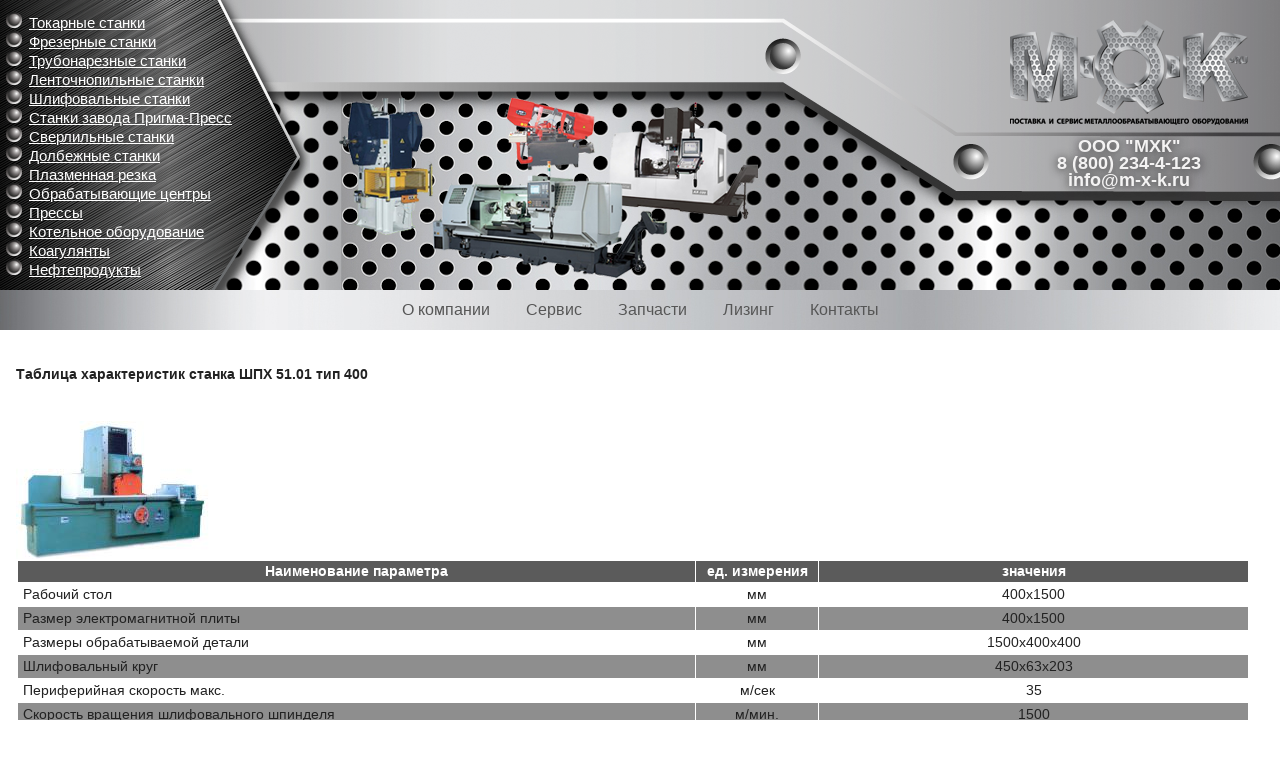

--- FILE ---
content_type: text/html; charset=utf-8
request_url: http://m-x-k.ru/stanok/table/id/635/
body_size: 8909
content:
<!DOCTYPE html>
<!--[if lt IE 7]>      <html class="no-js lt-ie9 lt-ie8 lt-ie7"> <![endif]-->
<!--[if IE 7]>         <html class="no-js lt-ie9 lt-ie8"> <![endif]-->
<!--[if IE 8]>         <html class="no-js lt-ie9"> <![endif]-->
<!--[if gt IE 8]><!--> <html class="no-js"> <!--<![endif]-->
    <head>
        <meta charset="utf-8">
        <title>Плоскошлифовальные станки ШПХ 51.01 тип 400</title>
        <meta name="description" content="">
        <meta name="viewport" content="width=device-width">
				<meta name="yandex-verification" content="75c7039c8e31fef1" />
				
				<link href="/favicon.ico" rel="shortcut icon" type="image/x-icon" />
        <link rel="stylesheet" href="/new/css/normalize.css">
        <link rel="stylesheet" href="/new/css/main.css">
        <link rel="stylesheet" href="/new/css/app.css">
        <link rel="stylesheet" href="/new/js/fb/jquery.fancybox.css">                
        <script src="/new/js/vendor/modernizr-2.6.2.min.js"></script>
    </head>
    <body>
        <!--[if lt IE 7]>
            <p class="chromeframe">You are using an <strong>outdated</strong> browser. Please <a href="http://browsehappy.com/">upgrade your browser</a> or <a href="http://www.google.com/chromeframe/?redirect=true">activate Google Chrome Frame</a> to improve your experience.</p>
        <![endif]-->

		<div class=wrap>
			<div class=top>
				<table class=toptbl><tr>
					<td class="arr">
<ul id="nav" class="dropdown menu">
		<li class="dir"><a href="/stanki/type/id/5/">Токарные станки</a>
			<ul>
				<li class="dir"><a href="/stankipt/type/id/5/pt/15/">Универсальные токарные станки</a>
					<ul><li><a href="/stanok/table/id/121/">C11MS103</a></li><li><a href="/stanok/table/id/119/">CU630</a></li><li><a href="/stanok/table/id/120/">CU730</a></li><li><a href="/stanok/table/id/118/">CU500MT</a></li><li><a href="/stanok/table/id/116/">C11MSM80</a></li><li><a href="/stanok/table/id/117/">C11MSH80</a></li><li><a href="/stanok/table/id/115/">C11MS80</a></li><li><a href="/stanok/table/id/112/">CU400M</a></li><li><a href="/stanok/table/id/113/">CU500M</a></li><li><a href="/stanok/table/id/114/">CU580M</a></li><li><a href="/stanok/table/id/72/">CU402</a></li><li><a href="/stanok/table/id/78/">CU502</a></li><li><a href="/stanok/table/id/84/">CU802</a></li><li><a href="/stanok/table/id/85/">CU1002</a></li><li><a href="/stanok/table/id/86/">CU832</a></li><li><a href="/stanok/table/id/87/">CU932</a></li><li><a href="/stanok/table/id/88/">CU1032</a></li><li><a href="/stanok/table/id/89/">CU1332</a></li><li><a href="/stanok/table/id/90/">C404TE</a></li><li><a href="/stanok/table/id/91/">C404TME</a></li><li><a href="/stanok/table/id/92/">C404THE</a></li><li><a href="/stanok/table/id/450/">HK 1120</a></li><li><a href="/stanok/table/id/94/">C404TE72</a></li><li><a href="/stanok/table/id/95/">C404TME72</a></li><li><a href="/stanok/table/id/96/">C404THE72</a></li><li><a href="/stanok/table/id/97/">C536</a></li><li><a href="/stanok/table/id/98/">C636</a></li><li><a href="/stanok/table/id/99/">C536.103</a></li><li><a href="/stanok/table/id/100/">C636.103</a></li><li><a href="/stanok/table/id/101/">CU 325</a></li><li><a href="/stanok/table/id/102/">C350TM</a></li><li><a href="/stanok/table/id/103/">C400TM</a></li><li><a href="/stanok/table/id/104/">C490TM</a></li><li><a href="/stanok/table/id/105/">CU 360M</a></li><li><a href="/stanok/table/id/106/">CU400</a></li><li><a href="/stanok/table/id/107/">CU500</a></li><li><a href="/stanok/table/id/108/">C11MS</a></li><li><a href="/stanok/table/id/109/">C11MSM</a></li><li><a href="/stanok/table/id/110/">C11MSH</a></li><li><a href="/stanok/table/id/111/">C11MT</a></li><li><a href="/stanok/table/id/122/">C11MSM103</a></li><li><a href="/stanok/table/id/123/">C11MSH103</a></li><li><a href="/stanok/table/id/124/">C10MS</a></li><li><a href="/stanok/table/id/125/">C10MSM</a></li><li><a href="/stanok/table/id/126/">C10MSH</a></li><li><a href="/stanok/table/id/127/">C10T</a></li><li><a href="/stanok/table/id/128/">C10TM</a></li><li><a href="/stanok/table/id/129/">C10TH</a></li><li><a href="/stanok/table/id/130/">CU660</a></li><li><a href="/stanok/table/id/131/">CU760</a></li><li><a href="/stanok/table/id/132/">C630</a></li><li><a href="/stanok/table/id/153/">C1030</a></li><li><a href="/stanok/table/id/152/">C850</a></li><li><a href="/stanok/table/id/151/">CU1250</a></li><li><a href="/stanok/table/id/150/">CU1000</a></li><li><a href="/stanok/table/id/148/">C830</a></li><li><a href="/stanok/table/id/149/">CU800</a></li><li><a href="/stanok/table/id/147/">C730</a></li><li><a href="/stanok/table/id/155/">C1300</a></li><li><a href="/stanok/table/id/448/">HK 960</a></li><li><a href="/stanok/table/id/451/">HK 1120-230</a></li><li><a href="/stanok/table/id/447/">HL-1120</a></li><li><a href="/stanok/table/id/446/">HL-960</a></li><li><a href="/stanok/table/id/440/">LA-460</a></li><li><a href="/stanok/table/id/441/">LG-460A</a></li><li><a href="/stanok/table/id/445/">HG-840</a></li><li><a href="/stanok/table/id/291/">CU582</a></li><li><a href="/stanok/table/id/292/">CU662</a></li><li><a href="/stanok/table/id/443/">HG-760</a></li><li><a href="/stanok/table/id/444/">HG-800</a></li><li><a href="/stanok/table/id/452/">HL 1120-230</a></li><li><a href="/stanok/table/id/463/">CH-400</a></li><li><a href="/stanok/table/id/464/">CH-430</a></li><li><a href="/stanok/table/id/467/">CH-530</a></li><li><a href="/stanok/table/id/469/">CHD-560</a></li><li><a href="/stanok/table/id/471/">CHD-660</a></li><li><a href="/stanok/table/id/472/">CHD-760</a></li><li><a href="/stanok/table/id/473/">CHR-860</a></li><li><a href="/stanok/table/id/474/">CHR-1020</a></li><li><a href="/stanok/table/id/494/">TK450</a></li><li><a href="/stanok/table/id/495/">TK-770N</a></li><li><a href="/stanok/table/id/496/">TK540</a></li><li><a href="/stanok/table/id/497/">TK630</a></li><li><a href="/stanok/table/id/502/">TK-840N</a></li><li><a href="/stanok/table/id/506/">TK600</a></li><li><a href="/stanok/table/id/507/">TK670</a></li><li><a href="/stanok/table/id/508/">TK770</a></li><li><a href="/stanok/table/id/509/">TK840</a></li><li><a href="/stanok/table/id/796/">HL-1620</a></li><li><a href="/stanok/table/id/792/">1РС630</a></li><li><a href="/stanok/table/id/797/">HK-1620</a></li><li><a href="/stanok/table/id/798/">HL-1130</a></li><li><a href="/stanok/table/id/799/">HK-1130</a></li><li><a href="/stanok/table/id/311/">16ВТ20П-21</a></li><li><a href="/stanok/table/id/313/">16ВТ20П-22</a></li><li><a href="/stanok/table/id/442/">HG-660</a></li><li><a href="/stanok/table/id/413/">АР-83М</a></li><li><a href="/stanok/table/id/414/">SAMAT 400 SS</a></li><li><a href="/stanok/table/id/412/">Б16Д25</a></li><li><a href="/stanok/table/id/343/">ГС526У-01</a></li><li><a href="/stanok/table/id/344/">ГС526У-02</a></li><li><a href="/stanok/table/id/345/">1М63Н</a></li><li><a href="/stanok/table/id/347/">16К40</a></li><li><a href="/stanok/table/id/348/">16Р25П</a></li><li><a href="/stanok/table/id/350/">1В625М</a></li><li><a href="/stanok/table/id/353/">1В62Г</a></li><li><a href="/stanok/table/id/354/">16В20</a></li><li><a href="/stanok/table/id/355/">16Г20АС</a></li><li><a href="/stanok/table/id/356/">ИЖ 250ИТВМ.01</a></li><li><a href="/stanok/table/id/357/">СА500</a></li><li><a href="/stanok/table/id/358/">СА600</a></li><li><a href="/stanok/table/id/518/">TK 960</a></li><li><a href="/stanok/table/id/521/">TK 1060</a></li><li><a href="/stanok/table/id/525/">TK 1200</a></li><li><a href="/stanok/table/id/529/">TK 1200 N</a></li><li><a href="/stanok/table/id/535/">TK 1400 N</a></li><li><a href="/stanok/table/id/540/">TK 1600 N</a></li><li><a href="/stanok/table/id/545/">TK 1800 N</a></li><li><a href="/stanok/table/id/550/">TK 2000 N</a></li><li><a href="/stanok/table/id/551/">TK 2500 N</a></li>
					</ul>
				</li>
				<li class="dir"><a href="/stankipt/type/id/5/pt/16/">Универсальные токарные станки с бесступенчатым регулированием скорости</a>
					<ul><li><a href="/stanok/table/id/156/">CU 325RD</a></li><li><a href="/stanok/table/id/157/">C350TS</a></li><li><a href="/stanok/table/id/158/">C400TS</a></li><li><a href="/stanok/table/id/159/">CU 360MRD</a></li><li><a href="/stanok/table/id/160/">CU400MRD</a></li><li><a href="/stanok/table/id/162/">CU580MRD</a></li><li><a href="/stanok/table/id/163/">C11MSTS280</a></li><li><a href="/stanok/table/id/164/">CU500MTRD</a></li><li><a href="/stanok/table/id/165/">CU500MRD</a></li><li><a href="/stanok/table/id/166/">CU630RD</a></li><li><a href="/stanok/table/id/167/">CU730RD</a></li><li><a href="/stanok/table/id/168/">C10MSTS</a></li><li><a href="/stanok/table/id/169/">C10MSMTS</a></li><li><a href="/stanok/table/id/170/">C10MSHTS</a></li><li><a href="/stanok/table/id/171/">CU800RD</a></li><li><a href="/stanok/table/id/172/">CU1000RD</a></li><li><a href="/stanok/table/id/175/">CU1250RD</a></li><li><a href="/stanok/table/id/176/">C850TS</a></li><li><a href="/stanok/table/id/177/">C1030TS</a></li><li><a href="/stanok/table/id/178/">C1300TS</a></li><li><a href="/stanok/table/id/179/">CU1600RD</a></li><li><a href="/stanok/table/id/439/">LA-430</a></li>
					</ul>
				</li>
				<li class="dir"><a href="/stankipt/type/id/5/pt/17/">Циклические токарные станки с ЧПУ</a>
					<ul><li><a href="/stanok/table/id/180/">LT 580</a></li><li><a href="/stanok/table/id/181/">LT 760</a></li><li><a href="/stanok/table/id/182/">C560С</a></li><li><a href="/stanok/table/id/183/">C630С</a></li><li><a href="/stanok/table/id/184/">C730С</a></li><li><a href="/stanok/table/id/185/">C 830C</a></li>
					</ul>
				</li>
				<li class="dir"><a href="/stankipt/type/id/5/pt/18/">Токарные станки с ЧПУ</a>
					<ul><li><a href="/stanok/table/id/186/">CТ251М</a></li><li><a href="/stanok/table/id/187/">LCC500</a></li><li><a href="/stanok/table/id/188/">C560BE</a></li><li><a href="/stanok/table/id/189/">C630BE</a></li><li><a href="/stanok/table/id/190/">C730BE</a></li><li><a href="/stanok/table/id/191/">C830BE</a></li><li><a href="/stanok/table/id/192/">LCC800</a></li><li><a href="/stanok/table/id/193/">LCC1000</a></li><li><a href="/stanok/table/id/194/">LCC1250</a></li><li><a href="/stanok/table/id/475/">AL-460</a></li><li><a href="/stanok/table/id/476/">AL-560</a></li><li><a href="/stanok/table/id/481/">DL-660</a></li><li><a href="/stanok/table/id/483/">DL-760</a></li><li><a href="/stanok/table/id/486/">DHL-960</a></li><li><a href="/stanok/table/id/490/">DHK-1000</a></li><li><a href="/stanok/table/id/487/">DHK-960</a></li><li><a href="/stanok/table/id/488/">DHK-1120</a></li><li><a href="/stanok/table/id/489/">DHL-1120</a></li><li><a href="/stanok/table/id/491/">DHK-1300</a></li><li><a href="/stanok/table/id/567/">TNC-03N</a></li><li><a href="/stanok/table/id/568/">TNC-03N-20</a></li><li><a href="/stanok/table/id/572/">LB 40</a></li><li><a href="/stanok/table/id/573/">LC 30</a></li><li><a href="/stanok/table/id/574/">LC 35</a></li><li><a href="/stanok/table/id/575/">LC 40</a></li><li><a href="/stanok/table/id/576/">LD 45</a></li><li><a href="/stanok/table/id/577/">LD 50</a></li><li><a href="/stanok/table/id/578/">LD 55</a></li><li><a href="/stanok/table/id/579/">LD 60</a></li><li><a href="/stanok/table/id/580/">LA 26</a></li><li><a href="/stanok/table/id/581/">LA 30</a></li><li><a href="/stanok/table/id/582/">LA 35</a></li><li><a href="/stanok/table/id/583/">FA45N</a></li><li><a href="/stanok/table/id/584/">LT800</a></li><li><a href="/stanok/table/id/585/">LT1000</a></li><li><a href="/stanok/table/id/586/">LT1250</a></li><li><a href="/stanok/table/id/587/">FA50N</a></li><li><a href="/stanok/table/id/588/">FA55N</a></li><li><a href="/stanok/table/id/589/">FA60N</a></li><li><a href="/stanok/table/id/590/">FA70N</a></li><li><a href="/stanok/table/id/591/">FA80N</a></li><li><a href="/stanok/table/id/592/">FA100N</a></li><li><a href="/stanok/table/id/593/">FB70N</a></li><li><a href="/stanok/table/id/594/">FB80N</a></li><li><a href="/stanok/table/id/595/">FB90N</a></li><li><a href="/stanok/table/id/596/">FB100N</a></li><li><a href="/stanok/table/id/619/">TNC460</a></li><li><a href="/stanok/table/id/620/">TNC530</a></li><li><a href="/stanok/table/id/621/">TNC660A</a></li><li><a href="/stanok/table/id/622/">TNC770A</a></li><li><a href="/stanok/table/id/623/">TNC890A</a></li><li><a href="/stanok/table/id/624/">TNC460N</a></li><li><a href="/stanok/table/id/625/">TNC540N</a></li><li><a href="/stanok/table/id/626/">TNC630N</a></li><li><a href="/stanok/table/id/627/">TNC460H</a></li><li><a href="/stanok/table/id/757/">RHL-960</a></li><li><a href="/stanok/table/id/758/">RHL-1120</a></li><li><a href="/stanok/table/id/807/">T 500</a></li><li><a href="/stanok/table/id/808/">T 700</a></li>
					</ul>
				</li>
				<li class="dir"><a href="/stankipt/type/id/5/pt/181/">Токарные станки ЧПУ с наклонной станиной</a>
					<ul><li><a href="/stanok/table/id/484/">ML-208</a></li><li><a href="/stanok/table/id/485/">ML-260</a></li><li><a href="/stanok/table/id/565/">VR-33</a></li><li><a href="/stanok/table/id/566/">VR-38</a></li><li><a href="/stanok/table/id/570/">TNC-06N</a></li><li><a href="/stanok/table/id/571/">TNC-08N</a></li><li><a href="/stanok/table/id/597/">TNC-10</a></li><li><a href="/stanok/table/id/598/">TNC-10А</a></li><li><a href="/stanok/table/id/599/">TNC-15</a></li><li><a href="/stanok/table/id/600/">TNC-20A</a></li><li><a href="/stanok/table/id/601/">TNC-30N</a></li><li><a href="/stanok/table/id/602/">TNC-30NL</a></li><li><a href="/stanok/table/id/603/">TNC-30</a></li><li><a href="/stanok/table/id/606/">TNC-40N</a></li><li><a href="/stanok/table/id/607/">TNC-40NL</a></li><li><a href="/stanok/table/id/608/">TNC-40</a></li><li><a href="/stanok/table/id/611/">TNC-35</a></li><li><a href="/stanok/table/id/612/">TNC-N200</a></li><li><a href="/stanok/table/id/613/">TNC-N250</a></li><li><a href="/stanok/table/id/614/">TNC-N300</a></li><li><a href="/stanok/table/id/801/">T 200</a></li><li><a href="/stanok/table/id/802/">T 250</a></li><li><a href="/stanok/table/id/803/">T 350</a></li><li><a href="/stanok/table/id/806/">T 400</a></li>
					</ul>
				</li>
				<li class="dir"><a href="/stankipt/type/id/5/pt/186/">Токарные станки с противошпинделем</a>
					<ul><li><a href="/stanok/table/id/615/">TNC-N200DS</a></li><li><a href="/stanok/table/id/616/">TNC-N200DS-B</a></li><li><a href="/stanok/table/id/617/">TNC-N200DST</a></li><li><a href="/stanok/table/id/618/">TNC-N200DST-B</a></li><li><a href="/stanok/table/id/804/">T 202 2S</a></li><li><a href="/stanok/table/id/805/">T 252 2S</a></li>
					</ul>
				</li>
				<li class="dir"><a href="/stankipt/type/id/5/pt/191/">Вертикальные токарные станки с ЧПУ</a>
					<ul><li><a href="/stanok/table/id/657/">TKV-460H</a></li><li><a href="/stanok/table/id/658/">TKV-760H</a></li><li><a href="/stanok/table/id/659/">TKV-860H</a></li><li><a href="/stanok/table/id/660/">TKV-1100H</a></li><li><a href="/stanok/table/id/661/">TKV-760</a></li><li><a href="/stanok/table/id/662/">TKV-900</a></li><li><a href="/stanok/table/id/663/">TKV-1100</a></li><li><a href="/stanok/table/id/664/">TKV-1600</a></li><li><a href="/stanok/table/id/665/">TKV-2000</a></li><li><a href="/stanok/table/id/666/">TKV-2500</a></li><li><a href="/stanok/table/id/667/">TKV-3000</a></li><li><a href="/stanok/table/id/668/">TKV-3500</a></li><li><a href="/stanok/table/id/669/">TKV-4500</a></li>
					</ul>
				</li>
				<li class="dir"><a href="/stankipt/type/id/5/pt/195/">Автоматы продольного точения с ЧПУ</a>
					<ul><li><a href="/stanok/table/id/670/">S20</a></li><li><a href="/stanok/table/id/672/">S20B</a></li><li><a href="/stanok/table/id/673/">S32С S</a></li><li><a href="/stanok/table/id/674/">S20С SB</a></li><li><a href="/stanok/table/id/675/">S32</a></li><li><a href="/stanok/table/id/676/">S32B</a></li><li><a href="/stanok/table/id/677/">S20С S</a></li><li><a href="/stanok/table/id/678/">S32С SB</a></li>
					</ul>
				</li>
			</ul>
		</li>
		<li class="dir"><a href="/stanki/type/id/6/">Фрезерные станки</a>
			<ul>
				<li class="dir"><a href="/stankipt/type/id/6/pt/25/">Универсально горизонтальные фрезерные станки</a>
					<ul><li><a href="/stanok/table/id/7/">FU 251M</a></li><li><a href="/stanok/table/id/15/">FU 301</a></li><li><a href="/stanok/table/id/16/">FU 321M</a></li><li><a href="/stanok/table/id/17/">FU 361</a></li><li><a href="/stanok/table/id/18/">FU 401</a></li><li><a href="/stanok/table/id/433/">6К82Г</a></li><li><a href="/stanok/table/id/434/">6К81Г</a></li><li><a href="/stanok/table/id/319/">ОРША-Ф32Г</a></li><li><a href="/stanok/table/id/332/">FW350MR</a></li><li><a href="/stanok/table/id/334/">FW450MR</a></li><li><a href="/stanok/table/id/336/">FU350MR</a></li><li><a href="/stanok/table/id/337/">FU450MR</a></li><li><a href="/stanok/table/id/823/">X6132</a></li><li><a href="/stanok/table/id/827/">X6150</a></li><li><a href="/stanok/table/id/828/">X6140</a></li>
					</ul>
				</li>
				<li class="dir"><a href="/stankipt/type/id/6/pt/26/">Вертикальные фрезерные станки</a>
					<ul><li><a href="/stanok/table/id/9/">FV 251M</a></li><li><a href="/stanok/table/id/10/">FV 301</a></li><li><a href="/stanok/table/id/12/">FV 321M</a></li><li><a href="/stanok/table/id/13/">FV 361</a></li><li><a href="/stanok/table/id/14/">FV 401</a></li><li><a href="/stanok/table/id/438/">ВМ127</a></li><li><a href="/stanok/table/id/432/">6К11</a></li><li><a href="/stanok/table/id/431/">6К12</a></li><li><a href="/stanok/table/id/459/">DM - 4V</a></li><li><a href="/stanok/table/id/460/">DM - 4VS</a></li><li><a href="/stanok/table/id/461/">DM - 5V</a></li><li><a href="/stanok/table/id/462/">DM - 5VS</a></li><li><a href="/stanok/table/id/317/">ОРША-Ф32У</a></li><li><a href="/stanok/table/id/320/">FSS350MR</a></li><li><a href="/stanok/table/id/329/">FSS450MR</a></li><li><a href="/stanok/table/id/766/">ЕФ55</a></li><li><a href="/stanok/table/id/820/">X5032</a></li><li><a href="/stanok/table/id/821/">X5040</a></li>
					</ul>
				</li>
				<li class="dir"><a href="/stankipt/type/id/6/pt/27/">Широкоуниверсальные фрезерные станки</a>
					<ul><li><a href="/stanok/table/id/11/">FUV251M</a></li><li><a href="/stanok/table/id/19/">FUV301</a></li><li><a href="/stanok/table/id/21/">FUV321M</a></li><li><a href="/stanok/table/id/24/">FUV361</a></li><li><a href="/stanok/table/id/25/">FUV401</a></li><li><a href="/stanok/table/id/435/">6К81Ш</a></li><li><a href="/stanok/table/id/436/">6М81Ш</a></li><li><a href="/stanok/table/id/437/">6М82Ш</a></li><li><a href="/stanok/table/id/428/">6ДМ80Ш</a></li><li><a href="/stanok/table/id/429/">6ДМ83Ш</a></li><li><a href="/stanok/table/id/430/">6К82Ш</a></li><li><a href="/stanok/table/id/318/">ОРША-Ф32Ш</a></li><li><a href="/stanok/table/id/330/">FU350MRApUG</a></li><li><a href="/stanok/table/id/335/">FU450MRApUG</a></li><li><a href="/stanok/table/id/764/">67Е25ПФ1</a></li><li><a href="/stanok/table/id/765/">6725ПФ1</a></li><li><a href="/stanok/table/id/826/">X6232</a></li>
					</ul>
				</li>
				<li class="dir"><a href="/stankipt/type/id/6/pt/121/">Универсальные фрезерно-сверлильные станки</a>
					<ul><li><a href="/stanok/table/id/219/">FPU 251M</a></li><li><a href="/stanok/table/id/220/">FPU 301</a></li><li><a href="/stanok/table/id/221/">FPU 321M</a></li><li><a href="/stanok/table/id/222/">FPU 361</a></li><li><a href="/stanok/table/id/223/">FPU 401</a></li><li><a href="/stanok/table/id/824/">X6336</a></li><li><a href="/stanok/table/id/825/">X6332</a></li>
					</ul>
				</li>
				<li class="dir"><a href="/stankipt/type/id/6/pt/122/">Вертикальные фрезерно-сверлильные станки</a>
					<ul><li><a href="/stanok/table/id/224/">FPV 251M</a></li><li><a href="/stanok/table/id/225/">FPV 301</a></li><li><a href="/stanok/table/id/226/">FPV 321M</a></li><li><a href="/stanok/table/id/227/">FPV 361</a></li><li><a href="/stanok/table/id/228/">FPV 401</a></li><li><a href="/stanok/table/id/455/">DM-186 V,VA,VS</a></li><li><a href="/stanok/table/id/456/">DM-150 V,VA,VS</a></li><li><a href="/stanok/table/id/457/">DM-160 V,VA,VS</a></li><li><a href="/stanok/table/id/458/">DM-180 V,VA,VS</a></li>
					</ul>
				</li>
				<li class="dir"><a href="/stankipt/type/id/6/pt/123/">Циклические фрезерные станки с ЧПУ</a>
					<ul><li><a href="/stanok/table/id/233/">FU 321A</a></li>
					</ul>
				</li>
				<li class="dir"><a href="/stankipt/type/id/6/pt/124/">Фрезерные станки с ЧПУ</a>
					<ul><li><a href="/stanok/table/id/230/">FV 321 03</a></li><li><a href="/stanok/table/id/231/">FV 361 03</a></li><li><a href="/stanok/table/id/232/">FV 361 04</a></li><li><a href="/stanok/table/id/492/">MCV-1000</a></li><li><a href="/stanok/table/id/493/">CNC-180</a></li>
					</ul>
				</li>
			</ul>
		</li>
		<li class="dir"><a href="/stanki/type/id/7/">Трубонарезные станки</a>
			<ul>
				<li class="dir"><a href="/stankipt/type/id/7/pt/118/">Универсальные трубонарезные станки</a>
					<ul><li><a href="/stanok/table/id/195/">CT832.6</a></li><li><a href="/stanok/table/id/196/">CT832.8</a></li><li><a href="/stanok/table/id/200/">CT832.14</a></li><li><a href="/stanok/table/id/201/">CT832.10</a></li><li><a href="/stanok/table/id/202/">CT832.12</a></li><li><a href="/stanok/table/id/203/">CT932.6</a></li><li><a href="/stanok/table/id/204/">CT932.8</a></li><li><a href="/stanok/table/id/205/">CT932.10</a></li><li><a href="/stanok/table/id/206/">CT932.12</a></li><li><a href="/stanok/table/id/207/">CT932.14</a></li><li><a href="/stanok/table/id/208/">CT1032.6</a></li><li><a href="/stanok/table/id/209/">CT1032.8</a></li><li><a href="/stanok/table/id/210/">CT1032.10</a></li><li><a href="/stanok/table/id/211/">CT1032.12</a></li><li><a href="/stanok/table/id/212/">CT1032.14</a></li><li><a href="/stanok/table/id/213/">C10T.10</a></li><li><a href="/stanok/table/id/214/">C10T.12</a></li><li><a href="/stanok/table/id/215/">C10MS.10</a></li><li><a href="/stanok/table/id/216/">C10MS.12</a></li><li><a href="/stanok/table/id/217/">C 13MBTC14</a></li><li><a href="/stanok/table/id/552/">TK770</a></li><li><a href="/stanok/table/id/553/">TK840</a></li><li><a href="/stanok/table/id/554/">TK 1060</a></li><li><a href="/stanok/table/id/555/">TK 1200</a></li><li><a href="/stanok/table/id/556/">TK 1200 N</a></li><li><a href="/stanok/table/id/557/">TK 1400 N</a></li><li><a href="/stanok/table/id/558/">TK 1600 N</a></li><li><a href="/stanok/table/id/559/">TK 1800 N</a></li><li><a href="/stanok/table/id/560/">TK 2000 N</a></li><li><a href="/stanok/table/id/561/">TK 2500 N</a></li><li><a href="/stanok/table/id/562/">TK 960</a></li><li><a href="/stanok/table/id/563/">TK-770N</a></li><li><a href="/stanok/table/id/564/">TK-840N</a></li>
					</ul>
				</li>
				<li class="dir"><a href="/stankipt/type/id/7/pt/120/">Трубонарезные станки с ЧПУ</a>
					<ul><li><a href="/stanok/table/id/218/">C730E</a></li><li><a href="/stanok/table/id/769/">DHK-960</a></li><li><a href="/stanok/table/id/770/">DHK-1120</a></li><li><a href="/stanok/table/id/771/">DHL-1120</a></li><li><a href="/stanok/table/id/772/">DHL-960</a></li><li><a href="/stanok/table/id/773/">FA100N</a></li><li><a href="/stanok/table/id/774/">FA45N</a></li><li><a href="/stanok/table/id/775/">FA50N</a></li><li><a href="/stanok/table/id/776/">FA55N</a></li><li><a href="/stanok/table/id/777/">FA60N</a></li><li><a href="/stanok/table/id/778/">FA70N</a></li><li><a href="/stanok/table/id/779/">FA80N</a></li><li><a href="/stanok/table/id/780/">FB100N</a></li><li><a href="/stanok/table/id/781/">FB70N</a></li><li><a href="/stanok/table/id/782/">FB80N</a></li><li><a href="/stanok/table/id/783/">FB90N</a></li><li><a href="/stanok/table/id/784/">VR-33</a></li><li><a href="/stanok/table/id/785/">VR-38</a></li><li><a href="/stanok/table/id/786/">LC 35</a></li><li><a href="/stanok/table/id/787/">LC 40</a></li><li><a href="/stanok/table/id/788/">LD 45</a></li><li><a href="/stanok/table/id/789/">LD 50</a></li><li><a href="/stanok/table/id/790/">LD 55</a></li><li><a href="/stanok/table/id/791/">LD 60</a></li>
					</ul>
				</li>
			</ul>
		</li>
		<li class="dir"><a href="/stanki/type/id/9/">Ленточнопильные станки</a>
			<ul>
				<li class="dir"><a href="/stankipt/type/id/9/pt/52/">Ленточнопильные станки с ручным управлением</a>
					<ul><li><a href="/stanok/table/id/20/">H260M</a></li><li><a href="/stanok/table/id/22/">H300M</a></li><li><a href="/stanok/table/id/23/">HT300M</a></li><li><a href="/stanok/table/id/41/">W 260 T</a></li><li><a href="/stanok/table/id/40/">W 222 GT</a></li><li><a href="/stanok/table/id/42/">W 262 DG</a></li><li><a href="/stanok/table/id/43/">W 330 M</a></li><li><a href="/stanok/table/id/44/">W 331 M</a></li>
					</ul>
				</li>
				<li class="dir"><a href="/stankipt/type/id/9/pt/53/">Ленточнопильные станки с полуавтоматическим управлением</a>
					<ul><li><a href="/stanok/table/id/26/">HDT 300S</a></li><li><a href="/stanok/table/id/27/">H 420 S</a></li><li><a href="/stanok/table/id/28/">HT 420 S</a></li><li><a href="/stanok/table/id/29/">C500S</a></li><li><a href="/stanok/table/id/30/">CT 500/800 S</a></li><li><a href="/stanok/table/id/31/">C500/800S</a></li><li><a href="/stanok/table/id/32/">C 800/1000 M</a></li><li><a href="/stanok/table/id/33/">CT800/1000M</a></li><li><a href="/stanok/table/id/45/">W 220 GTH</a></li><li><a href="/stanok/table/id/46/">W 260 GTH (FU)</a></li><li><a href="/stanok/table/id/47/">W 320 GHA</a></li><li><a href="/stanok/table/id/48/">W 330 GTH</a></li><li><a href="/stanok/table/id/49/">W 400 HA</a></li><li><a href="/stanok/table/id/50/">W 450 HA</a></li><li><a href="/stanok/table/id/51/">W 340/630 GTH</a></li><li><a href="/stanok/table/id/52/">W 340/630 HA</a></li><li><a href="/stanok/table/id/53/">W 500/800 GTH</a></li><li><a href="/stanok/table/id/54/">W 630 HA</a></li><li><a href="/stanok/table/id/55/">W 800/1000 HA</a></li><li><a href="/stanok/table/id/56/">W 800/1000 GTH</a></li>
					</ul>
				</li>
				<li class="dir"><a href="/stankipt/type/id/9/pt/54/">Автоматические ленточнопильные станки</a>
					<ul><li><a href="/stanok/table/id/34/">H 300 A</a></li><li><a href="/stanok/table/id/35/">H420A</a></li><li><a href="/stanok/table/id/36/">C 500 A</a></li><li><a href="/stanok/table/id/60/">W 241 GA</a></li><li><a href="/stanok/table/id/61/">W 220 GTA</a></li><li><a href="/stanok/table/id/62/">W 261 M</a></li><li><a href="/stanok/table/id/63/">W 260 A / W 260 A NC</a></li><li><a href="/stanok/table/id/64/">W 330 A / W 330 A NC</a></li><li><a href="/stanok/table/id/65/">W 400 A / W 400 A NC</a></li><li><a href="/stanok/table/id/66/">W 450 A / W 450 A NC</a></li><li><a href="/stanok/table/id/67/">W 260 PA NC</a></li><li><a href="/stanok/table/id/68/">W 320 PA NC</a></li><li><a href="/stanok/table/id/69/">W 420 PA NC</a></li>
					</ul>
				</li>
				<li class="dir"><a href="/stankipt/type/id/9/pt/55/">Вертикальные ленточнопильные станки</a>
					<ul><li><a href="/stanok/table/id/37/">VS 450 M</a></li><li><a href="/stanok/table/id/57/">SU 4</a></li><li><a href="/stanok/table/id/58/">V 300 DG</a></li><li><a href="/stanok/table/id/59/">V 420 DGH</a></li>
					</ul>
				</li>
				<li class="dir"><a href="/stankipt/type/id/9/pt/56/">Ножовочные станки</a>
					<ul><li><a href="/stanok/table/id/38/">ON 280</a></li><li><a href="/stanok/table/id/39/">ON 401</a></li>
					</ul>
				</li>
			</ul>
		</li>
		<li class="dir"><a href="/stanki/type/id/8/">Шлифовальные станки</a>
			<ul>
				<li class="dir"><a href="/stankipt/type/id/8/pt/74/">Плоскошлифовальные станки</a>
					<ul><li><a href="/stanok/table/id/70/">ШПХ 32.11</a></li><li><a href="/stanok/table/id/73/">ШПХ 30.63</a></li><li><a href="/stanok/table/id/74/">ШПХ 30.80</a></li><li><a href="/stanok/table/id/75/">ШПХ 30.100</a></li><li><a href="/stanok/table/id/77/">ШПХ 40.63E</a></li><li><a href="/stanok/table/id/83/">3Д711ВФ11 исп. 30</a></li><li><a href="/stanok/table/id/425/">ЛШ 630</a></li><li><a href="/stanok/table/id/424/">3Л722-В 70</a></li><li><a href="/stanok/table/id/421/">ЛШ321</a></li><li><a href="/stanok/table/id/422/">3Д725</a></li><li><a href="/stanok/table/id/423/">3Л722 -В 80</a></li><li><a href="/stanok/table/id/416/">3Д711ВФ11 исп. 31 с УЦИ</a></li><li><a href="/stanok/table/id/415/">3Д711АФ10-1</a></li><li><a href="/stanok/table/id/417/">ОШ-550</a></li><li><a href="/stanok/table/id/419/">Орша-4080</a></li><li><a href="/stanok/table/id/420/">3Л722</a></li><li><a href="/stanok/table/id/418/">Орша-40110</a></li><li><a href="/stanok/table/id/628/">ШПХ 40.61</a></li><li><a href="/stanok/table/id/629/">ШПХ 40.81</a></li><li><a href="/stanok/table/id/630/">ШПХ 50.81</a></li><li><a href="/stanok/table/id/631/">ШПХ 50.101</a></li><li><a href="/stanok/table/id/632/">ШПХ 51.01 тип 300</a></li><li><a href="/stanok/table/id/635/">ШПХ 51.01 тип 400</a></li><li><a href="/stanok/table/id/636/">SGM 500</a></li>
					</ul>
				</li>
				<li class="dir"><a href="/stankipt/type/id/8/pt/80/">Круглошлифовальные станки</a>
					<ul><li><a href="/stanok/table/id/80/">ШУ 321</a></li><li><a href="/stanok/table/id/426/">3М173</a></li><li><a href="/stanok/table/id/427/">3C130B</a></li>
					</ul>
				</li>
				<li class="dir"><a href="/stankipt/type/id/8/pt/81/">Круглошлифовальные станки с ЧПУ</a>
					<ul><li><a href="/stanok/table/id/637/">ШУ 322.21 (322.22)</a></li><li><a href="/stanok/table/id/644/">ШУ 321.21 (321.22)</a></li><li><a href="/stanok/table/id/763/">ШК 324.32</a></li>
					</ul>
				</li>
				<li class="dir"><a href="/stankipt/type/id/8/pt/187/">Специальные шлифовальные станки</a>
					<ul><li><a href="/stanok/table/id/645/">ШПВ 01</a></li><li><a href="/stanok/table/id/646/">КШМ 01</a></li>
					</ul>
				</li>
			</ul>
		</li>
		<li class="dir"><a href="/stanki/type/id/10/">Станки завода Пригма-Пресс</a>
			<ul>
				<li class="dir"><a href="/stankipt/type/id/10/pt/130/">Гвоздильные автоматы</a>
					<ul><li><a href="/stanok/table/id/250/">АБ4411А</a></li><li><a href="/stanok/table/id/251/">АВ4113</a></li><li><a href="/stanok/table/id/252/">А4215</a></li><li><a href="/stanok/table/id/253/">А4011</a></li><li><a href="/stanok/table/id/254/">АНГ0217</a></li><li><a href="/stanok/table/id/255/">АВ4115А</a></li><li><a href="/stanok/table/id/256/">АВ4116А</a></li><li><a href="/stanok/table/id/257/">АВ4118</a></li><li><a href="/stanok/table/id/258/">АВ4120</a></li><li><a href="/stanok/table/id/259/">АГ4117</a></li><li><a href="/stanok/table/id/260/">АГ4119</a></li>
					</ul>
				</li>
				<li class="dir"><a href="/stankipt/type/id/10/pt/131/">Пружинонавивочные автоматы</a>
					<ul><li><a href="/stanok/table/id/261/">АА5109</a></li><li><a href="/stanok/table/id/262/">АБ5424</a></li><li><a href="/stanok/table/id/263/">А5816</a></li><li><a href="/stanok/table/id/264/">А5009</a></li><li><a href="/stanok/table/id/265/">А5309</a></li><li><a href="/stanok/table/id/266/">АА5013</a></li><li><a href="/stanok/table/id/760/">АБ5218</a></li><li><a href="/stanok/table/id/761/">АБ5220</a></li><li><a href="/stanok/table/id/762/">АБ5222</a></li>
					</ul>
				</li>
				<li class="dir"><a href="/stankipt/type/id/10/pt/132/">Шайбонавивочные автоматы</a>
					<ul><li><a href="/stanok/table/id/267/">А5715</a></li><li><a href="/stanok/table/id/268/">А5721А</a></li><li><a href="/stanok/table/id/269/">А5723А</a></li><li><a href="/stanok/table/id/270/">А5725А</a></li><li><a href="/stanok/table/id/271/">А5727А</a></li><li><a href="/stanok/table/id/272/">АВ0624</a></li>
					</ul>
				</li>
				<li class="dir"><a href="/stankipt/type/id/10/pt/133/">Правильно-отрезные автоматы</a>
					<ul><li><a href="/stanok/table/id/273/">И6119</a></li><li><a href="/stanok/table/id/274/">И6120</a></li><li><a href="/stanok/table/id/275/">И6122А</a></li><li><a href="/stanok/table/id/276/">ИА6218</a></li>
					</ul>
				</li>
				<li class="dir"><a href="/stankipt/type/id/10/pt/134/">Сетковязальное оборудование</a>
					<ul><li><a href="/stanok/table/id/277/">А0115</a></li><li><a href="/stanok/table/id/278/">АСВ-3</a></li><li><a href="/stanok/table/id/279/">АСВС3</a></li><li><a href="/stanok/table/id/282/">СВС-3</a></li>
					</ul>
				</li>
				<li class="dir"><a href="/stankipt/type/id/10/pt/135/">Автоматы для изготовления колючей проволоки</a>
					<ul><li><a href="/stanok/table/id/283/">АКП7001</a></li><li><a href="/stanok/table/id/284/">АКП7003</a></li>
					</ul>
				</li>
				<li class="dir"><a href="/stankipt/type/id/10/pt/141/">Автоматы для производства канцелярской скрепки</a>
					<ul><li><a href="/stanok/table/id/285/">АСК-7101</a></li>
					</ul>
				</li>
			</ul>
		</li>
		<li class="dir"><a href="/stanki/type/id/11/">Сверлильные станки</a>
			<ul>
				<li class="dir"><a href="/stankipt/type/id/11/pt/126/">Напольные сверлильные станки</a>
					<ul><li><a href="/stanok/table/id/234/">ПК 203</a></li><li><a href="/stanok/table/id/235/">PK 032</a></li><li><a href="/stanok/table/id/236/">PK 040</a></li><li><a href="/stanok/table/id/237/">PK 050</a></li><li><a href="/stanok/table/id/238/">PK 055</a></li><li><a href="/stanok/table/id/239/">PK 031</a></li><li><a href="/stanok/table/id/240/">PK 40</a></li>
					</ul>
				</li>
				<li class="dir"><a href="/stankipt/type/id/11/pt/127/">Радиально-сверлильные станки</a>
					<ul><li><a href="/stanok/table/id/241/">RS 32-800</a></li>
					</ul>
				</li>
				<li class="dir"><a href="/stankipt/type/id/11/pt/128/">Сверлильно-фрезерные станки</a>
					<ul><li><a href="/stanok/table/id/242/">PK 40F</a></li>
					</ul>
				</li>
			</ul>
		</li>
		<li class="dir"><a href="/stanki/type/id/12/">Долбежные станки</a>
			<ul>
				<li class="dir"><a href="/stankipt/type/id/12/pt/129/">Виды долбежных станков</a>
					<ul><li><a href="/stanok/table/id/243/">S 200TGI</a></li><li><a href="/stanok/table/id/244/">S 315TGI</a></li><li><a href="/stanok/table/id/339/">ГД320</a></li><li><a href="/stanok/table/id/341/">ГД 500</a></li><li><a href="/stanok/table/id/342/">ГД200-01</a></li>
					</ul>
				</li>
			</ul>
		</li>
		<li class="dir"><a href="/stanki/type/id/13/">Плазменная резка</a>
			<ul>
			</ul>
		</li>
		<li class="dir"><a href="/stanki/type/id/199/">Обрабатывающие центры</a>
			<ul>
				<li class="dir"><a href="/stankipt/type/id/199/pt/200/">Вертикальные обрабатывающие центры</a>
					<ul><li><a href="/stanok/table/id/679/">VMC-650</a></li><li><a href="/stanok/table/id/680/">VMC-850</a></li><li><a href="/stanok/table/id/681/">VMC-1000N</a></li><li><a href="/stanok/table/id/682/">VMC-1000</a></li><li><a href="/stanok/table/id/683/">VMC-1100</a></li><li><a href="/stanok/table/id/684/">VMC-1300</a></li><li><a href="/stanok/table/id/685/">VMC-1100S</a></li><li><a href="/stanok/table/id/686/">VMC-1270S</a></li><li><a href="/stanok/table/id/687/">VMC-1400S</a></li><li><a href="/stanok/table/id/688/">VMC-1500S</a></li><li><a href="/stanok/table/id/689/">VMC-1700S</a></li><li><a href="/stanok/table/id/690/">VMC-2000S</a></li><li><a href="/stanok/table/id/691/">VMC-2150</a></li><li><a href="/stanok/table/id/692/">VMC-2600</a></li><li><a href="/stanok/table/id/693/">VMC-3200</a></li><li><a href="/stanok/table/id/694/">VMC-650E</a></li><li><a href="/stanok/table/id/695/">VMC-800E</a></li><li><a href="/stanok/table/id/696/">NCM-800E</a></li><li><a href="/stanok/table/id/697/">NCM-1000E</a></li><li><a href="/stanok/table/id/698/">NCM-1300E</a></li><li><a href="/stanok/table/id/699/">NCM-1500E</a></li><li><a href="/stanok/table/id/700/">NCM-1500EL</a></li><li><a href="/stanok/table/id/701/">NCM-1700E</a></li><li><a href="/stanok/table/id/702/">NCM-2000E</a></li><li><a href="/stanok/table/id/811/">M 400</a></li><li><a href="/stanok/table/id/812/">M 450</a></li><li><a href="/stanok/table/id/813/">M 500</a></li><li><a href="/stanok/table/id/814/">M 550</a></li><li><a href="/stanok/table/id/815/">M 650</a></li><li><a href="/stanok/table/id/816/">M 700</a></li><li><a href="/stanok/table/id/817/">M 800</a></li><li><a href="/stanok/table/id/818/">M 1000</a></li>
					</ul>
				</li>
				<li class="dir"><a href="/stankipt/type/id/199/pt/201/">Горизонтальные обрабатывающие центры</a>
					<ul><li><a href="/stanok/table/id/711/">HMC-500A</a></li><li><a href="/stanok/table/id/712/">HMC-500</a></li><li><a href="/stanok/table/id/713/">HMC-500B</a></li><li><a href="/stanok/table/id/714/">HMC-630</a></li><li><a href="/stanok/table/id/715/">HMC-800</a></li>
					</ul>
				</li>
				<li class="dir"><a href="/stankipt/type/id/199/pt/202/">Двухколонные обрабатывающие центры</a>
					<ul><li><a href="/stanok/table/id/716/">DCMS-24</a></li><li><a href="/stanok/table/id/717/">DCMS-28</a></li><li><a href="/stanok/table/id/718/">DCMS-32</a></li><li><a href="/stanok/table/id/719/">DCMS-36</a></li><li><a href="/stanok/table/id/720/">DCMS-42</a></li><li><a href="/stanok/table/id/721/">DCMS-48</a></li><li><a href="/stanok/table/id/722/">DCMS-54</a></li><li><a href="/stanok/table/id/723/">DCM-1417</a></li><li><a href="/stanok/table/id/724/">DCM-1422</a></li><li><a href="/stanok/table/id/725/">DCM-1432</a></li><li><a href="/stanok/table/id/726/">DCM-1442</a></li><li><a href="/stanok/table/id/727/">DCM-1717</a></li><li><a href="/stanok/table/id/728/">DCM-1722</a></li><li><a href="/stanok/table/id/729/">DCM-1732</a></li><li><a href="/stanok/table/id/730/">DCM-1742</a></li><li><a href="/stanok/table/id/731/">DCM-1822</a></li><li><a href="/stanok/table/id/732/">DCM-1827</a></li><li><a href="/stanok/table/id/733/">DCM-1832</a></li><li><a href="/stanok/table/id/734/">DCM-1842</a></li><li><a href="/stanok/table/id/735/">DCM-1852</a></li><li><a href="/stanok/table/id/736/">DCM-1922</a></li><li><a href="/stanok/table/id/737/">DCM-1932</a></li><li><a href="/stanok/table/id/738/">DCM-1942</a></li><li><a href="/stanok/table/id/739/">DCM-2142</a></li><li><a href="/stanok/table/id/740/">DCM-2152</a></li><li><a href="/stanok/table/id/741/">DCM-2442 A</a></li><li><a href="/stanok/table/id/742/">DCM-2452 A</a></li><li><a href="/stanok/table/id/743/">DCM-2432</a></li><li><a href="/stanok/table/id/744/">DCM-2442</a></li><li><a href="/stanok/table/id/745/">DCM-2452</a></li><li><a href="/stanok/table/id/746/">DCM-2460</a></li><li><a href="/stanok/table/id/747/">DCM-2832</a></li><li><a href="/stanok/table/id/748/">DCM-2842</a></li><li><a href="/stanok/table/id/749/">DCM-2852</a></li><li><a href="/stanok/table/id/750/">DCM-2860</a></li><li><a href="/stanok/table/id/751/">DCM-3242</a></li><li><a href="/stanok/table/id/752/">DCM-3252</a></li><li><a href="/stanok/table/id/753/">DCM-3260</a></li><li><a href="/stanok/table/id/754/">DCM-3642</a></li><li><a href="/stanok/table/id/755/">DCM-3652</a></li><li><a href="/stanok/table/id/756/">DCM-3660</a></li>
					</ul>
				</li>
				<li class="dir"><a href="/stankipt/type/id/199/pt/203/">Пятикоординатные обрабатывающие центры</a>
					<ul><li><a href="/stanok/table/id/705/">BX-320C</a></li><li><a href="/stanok/table/id/706/">BX-500C</a></li><li><a href="/stanok/table/id/707/">BX-630C</a></li><li><a href="/stanok/table/id/708/">BX-630C S</a></li><li><a href="/stanok/table/id/709/">AX-320</a></li><li><a href="/stanok/table/id/710/">AX-450</a></li><li><a href="/stanok/table/id/809/">MG-350</a></li><li><a href="/stanok/table/id/810/">VMC-350</a></li>
					</ul>
				</li>
				<li class="dir"><a href="/stankipt/type/id/199/pt/204/">Высокоскоростные обрабатывающие центры</a>
					<ul><li><a href="/stanok/table/id/703/">8 Hi</a></li><li><a href="/stanok/table/id/704/">11 Hi</a></li>
					</ul>
				</li>
			</ul>
		</li>
		<li class="dir"><a href="/stanki/type/id/14/">Прессы</a>
			<ul>
				<li class="dir"><a href="/stankipt/type/id/14/pt/100/">Кривошипные прессы с "С" образной станиной</a>
					<ul><li><a href="/stanok/table/id/133/">PE 20</a></li><li><a href="/stanok/table/id/134/">PE 45</a></li><li><a href="/stanok/table/id/135/">PE 100MA</a></li><li><a href="/stanok/table/id/136/">PE 100MA/T</a></li><li><a href="/stanok/table/id/365/">PE 130MA</a></li><li><a href="/stanok/table/id/366/">PE 160MA</a></li><li><a href="/stanok/table/id/367/">PE 200MA</a></li><li><a href="/stanok/table/id/391/">PE 130MA/T</a></li><li><a href="/stanok/table/id/392/">PE 160MA/T</a></li><li><a href="/stanok/table/id/394/">PE 200MA/T</a></li><li><a href="/stanok/table/id/395/">РE 250MA/T</a></li><li><a href="/stanok/table/id/390/">PE 315MA/T</a></li><li><a href="/stanok/table/id/322/">PE 30</a></li><li><a href="/stanok/table/id/359/">PE 63AM</a></li><li><a href="/stanok/table/id/647/">РE 250С</a></li><li><a href="/stanok/table/id/648/">PE 315С</a></li>
					</ul>
				</li>
				<li class="dir"><a href="/stankipt/type/id/14/pt/106/">Двухкривошипные прессы с одним продольным валом</a>
					<ul><li><a href="/stanok/table/id/137/">PЕ 100KM</a></li><li><a href="/stanok/table/id/138/">PE 300D</a></li><li><a href="/stanok/table/id/361/">PE 425D</a></li><li><a href="/stanok/table/id/362/">PE 425DK</a></li><li><a href="/stanok/table/id/363/">PE 425DC</a></li><li><a href="/stanok/table/id/402/">PЕ 100KT</a></li><li><a href="/stanok/table/id/403/">PЕ 200DK</a></li><li><a href="/stanok/table/id/404/">PЕ 250D</a></li><li><a href="/stanok/table/id/405/">PЕ 250DK</a></li><li><a href="/stanok/table/id/408/">PЕ 250DC</a></li>
					</ul>
				</li>
				<li class="dir"><a href="/stankipt/type/id/14/pt/107/">Двухкривошипные прессы с двумя поперечными валами</a>
					<ul><li><a href="/stanok/table/id/139/">PE 160D</a></li><li><a href="/stanok/table/id/381/">PE 200D</a></li><li><a href="/stanok/table/id/382/">PE 315D</a></li><li><a href="/stanok/table/id/383/">PE 450D</a></li><li><a href="/stanok/table/id/380/">PE 500D</a></li><li><a href="/stanok/table/id/379/">PE 630D</a></li>
					</ul>
				</li>
				<li class="dir"><a href="/stankipt/type/id/14/pt/188/">Гидравлические прессы</a>
					<ul><li><a href="/stanok/table/id/649/">PH 80</a></li><li><a href="/stanok/table/id/650/">PH 1000</a></li><li><a href="/stanok/table/id/651/">PH 1200</a></li><li><a href="/stanok/table/id/652/">PH 1600</a></li><li><a href="/stanok/table/id/653/">PH 2000</a></li><li><a href="/stanok/table/id/654/">PH 2500</a></li>
					</ul>
				</li>
				<li class="dir"><a href="/stankipt/type/id/14/pt/189/">Листогибочные прессы</a>
					<ul><li><a href="/stanok/table/id/655/">ПЛ 100-31</a></li><li><a href="/stanok/table/id/656/">ПЛ 100-41</a></li>
					</ul>
				</li>
			</ul>
		</li>
		<li class="dir"><a href="/stanki/type/id/210/">Котельное оборудование</a>
			<ul>
				<li class="dir"><a href="/stankipt/type/id/210/pt/211/">Поставка оборудования</a>
					<ul>
					</ul>
				</li>
				<li class="dir"><a href="/stankipt/type/id/210/pt/212/">Сервисное обслуживание котельных</a>
					<ul><li><a href="/stanok/table/id/768/">Сервисное обслуживание</a></li>
					</ul>
				</li>
			</ul>
		</li>
		<li class="dir"><a href="/stanki/type/id/226/">Коагулянты</a>
			<ul>
			</ul>
		</li>
		<li class="dir"><a href="/stanki/type/id/228/">Нефтепродукты</a>
			<ul>
				<li class="dir"><a href="/stankipt/type/id/228/pt/229/">Газовый конденсат</a>
					<ul>
					</ul>
				</li>
			</ul>
		</li></ul>					
					</td>
					<td class="tdmid">
						<div class="linetext1"></div>
						<div class="midimg">
							<a><img src="/new/img/s1.png" height="180" alt=""></a>
						</div>
					</td>
					<td class=logo><br><a href="/" title="поставки и сервис металлообрабатывающего оборудования"><img src="/new/img/logo.png" width="238" height="105" alt="поставки и сервис металлообрабатывающего оборудования"></a>

					<div class=phone>ООО "МХК"<br>
					8 (800) 234-4-123<br>
					info@m-x-k.ru
					</div>
<!--
					<div class="tpllnk">
						<a href="/page/actual/" title="Наличие на складе"><img src="/new/img/onsklad.png" alt="Наличие на складе"></a><br>
					</div>
-->
					</td>					
				</tr></table>
			</div>
			<div class=line2>
					<a href="/page/about/">О компании</a>
					<a href="/page/service/">Сервис</a>
					<a href="/page/spares/">Запчасти</a>
					<a href="/page/leasing/">Лизинг</a>
					<a href="/page/contacts/">Контакты</a>
			</div>						<div class=mid>			
<table class=w100>
<tr>
<td class=mn>
	<h4>Таблица характеристик станка ШПХ 51.01 тип 400</h4><br>	
	<div class="bt">
				<a href="/uploads/cp_3b299ede9058e2839f967f32109e0a4e.jpeg" class="fb" target="_blank"><img src="/img.php?file=cp_3b299ede9058e2839f967f32109e0a4e.jpeg&w=200" width=200 class="alignleft"></a>
				<br>	</div>
	<div class=br></div>
	
	<table rules=all class="x tbl-type">
	<tr>
		<th class="aligncenter">Наименование параметра</th>
		<th class="aligncenter" width=10%>ед. измерения</th>
		<th class="aligncenter" width=35%>значения</th>
	</tr>
	<tr class="">
				<td class="alignleft">Рабочий стол</td>
				<td class="aligncenter">мм</td>
				<td class="aligncenter">400x1500</td>
				</td>				
				</tr><tr class="light">
				<td class="alignleft">Размер электромагнитной плиты</td>
				<td class="aligncenter">мм</td>
				<td class="aligncenter">400x1500</td>
				</td>				
				</tr><tr class="">
				<td class="alignleft">Размеры обрабатываемой детали</td>
				<td class="aligncenter">мм</td>
				<td class="aligncenter">1500x400x400</td>
				</td>				
				</tr><tr class="light">
				<td class="alignleft">Шлифовальный круг</td>
				<td class="aligncenter">мм</td>
				<td class="aligncenter">450x63x203</td>
				</td>				
				</tr><tr class="">
				<td class="alignleft">Периферийная скорость макс.</td>
				<td class="aligncenter">м/сек</td>
				<td class="aligncenter">35</td>
				</td>				
				</tr><tr class="light">
				<td class="alignleft">Скорость вращения шлифовального шпинделя</td>
				<td class="aligncenter">м/мин.</td>
				<td class="aligncenter">1500</td>
				</td>				
				</tr><tr class="">
				<td class="alignleft">Диапазон автоматических вертикальных перемещений</td>
				<td class="aligncenter">мм</td>
				<td class="aligncenter">0,005-0,1</td>
				</td>				
				</tr><tr class="light">
				<td class="alignleft">Диапазон автоматических поперечных перемещений</td>
				<td class="aligncenter">мм</td>
				<td class="aligncenter">0,5-30</td>
				</td>				
				</tr><tr class="">
				<td class="alignleft">Минимальное ручное вертикальное перемещение</td>
				<td class="aligncenter">мм</td>
				<td class="aligncenter">0,005</td>
				</td>				
				</tr><tr class="light">
				<td class="alignleft">Скорость быстрого хода вертикального перемещения</td>
				<td class="aligncenter">м/мин.</td>
				<td class="aligncenter">0,4</td>
				</td>				
				</tr><tr class="">
				<td class="alignleft">Скорость быстрого хода поперечного перемещения</td>
				<td class="aligncenter">м/мин.</td>
				<td class="aligncenter">3</td>
				</td>				
				</tr><tr class="light">
				<td class="alignleft">Мощность двигателя</td>
				<td class="aligncenter">кВт</td>
				<td class="aligncenter">11</td>
				</td>				
				</tr><tr class="">
				<td class="alignleft">Вес</td>
				<td class="aligncenter">кг</td>
				<td class="aligncenter">8300</td>
				</td>				
				</tr>	</table>

	<div class="bt"><p><b>Стандартная комплектация</b><br> </p><p>1. Электромагнитный стол с крепёжными элементами </p><p>2. Стойка для статической балансировки шлифовального круга </p><p>3. Фланец для установки шлифовального круга </p><p>4. Устройство для снятия шлифовального круга </p><p>5. Оправка для балансировки шлифовального круга </p><p>6. Заточное устройство для правки шлифовального круга </p><p>7. Система подачи СОЖ в зону резания </p><p>8. Освещение рабочей зоны станка </p><p>9. Комплект быстроизнашивающихся частей и элементов на 5000 часов </p><p>10. Комплект ключей для обслуживания </p><p>11. Упаковка деревянный поддон с полиэтиленовым покрытием </p></div>	
	</td>
</tr>
</table>
			</div>				<div class="line2 line2bottom">
					<a href="/page/about/">О компании</a>
					<a href="/page/service/">Сервис</a>
					<a href="/page/spares/">Запчасти</a>
					<a href="/page/leasing/">Лизинг</a>
					<a href="/page/contacts/">Контакты</a>
					<a>info@m-x-k.ru</a>
			</div>
		</div>
        <script src="/new/js/vendor/jquery-1.6.1.min.js"></script>        
        <script src="/new/js/plugins.js"></script>
        <script src="/new/js/main.js"></script>
        <script src="/new/js/slider.js"></script>
				<script src="/new/js/fb/jquery.fancybox.pack.js"></script>        

<script type="text/javascript">
(function (d, w, c) {
    (w[c] = w[c] || []).push(function() {
        try {
            w.yaCounter17898991 = new Ya.Metrika({id:17898991,
                    webvisor:true,
                    clickmap:true,
                    trackLinks:true,
                    accurateTrackBounce:true});
        } catch(e) { }
    });

    var n = d.getElementsByTagName("script")[0],
        s = d.createElement("script"),
        f = function () { n.parentNode.insertBefore(s, n); };
    s.type = "text/javascript";
    s.async = true;
    s.src = (d.location.protocol == "https:" ? "https:" : "http:") + "//mc.yandex.ru/metrika/watch.js";

    if (w.opera == "[object Opera]") {
        d.addEventListener("DOMContentLoaded", f, false);
    } else { f(); }
})(document, window, "yandex_metrika_callbacks");
</script>
<noscript><div><img src="//mc.yandex.ru/watch/17898991" style="position:absolute; left:-9999px;" alt="" /></div></noscript>
    </body>
</html>

--- FILE ---
content_type: text/css
request_url: http://m-x-k.ru/new/css/app.css
body_size: 2523
content:
table{
	table-layout: fixed;
}
body{
/*	background: url("../img/fon.jpg");*/
	font-size: 14px;
}
.w100{
	width: 100%;
}
.contacttbl td{
	vertical-align: top;
}

.top{
	height: 290px;
	width: 100%;
	background: url("../img/dirki.jpg") right top no-repeat;	
}
.toptbl{
	width: 100%;
	height: 290px;
	background: url("../img/topline.png") right top no-repeat;
}
.se_text{
	text-align: justify;
}
.line2{
	height: 40px;
	line-height: 40px;
	text-align: center;
	background: url("../img/bglinetop.jpg") repeat;	
}
.line2 a{
	font-family: -apple-system,BlinkMacSystemFont,"Segoe UI","Roboto","Oxygen","Ubuntu","Cantarell","Fira Sans","Droid Sans","Helvetica Neue",sans-serif;
	color: #565656;
	font-size: 16px;
	margin: 0 16px;
	font-weight: 500;
	text-decoration: none;
	-webkit-font-smoothing: antialiased;
}
.line2 a:hover{
	text-decoration: underline;	
	color: #000;
	text-shadow: 0px 0px 10px #cacaca;
	filter: dropshadow(color=#cacaca, offx=0, offy=0);		
}
.line2bottom{
	height: 80px;
	line-height: 80px;
	width: 100%;	
}

/* SCROLLER START */
.line2scrollwrappadding{
	padding: 0 20px;
}
.line2scrollwrap{
	position: relative;
	margin: 16px 0;	
	text-align: center;	
}

.line2scroll{
	z-index: 100;
	overflow: hidden;
	height: 240px;
	display: block;
	border: 1px solid #cacaca;
	-moz-border-radius: 4px;
	-webkit-border-radius: 4px;
	border-radius: 4px;		
	position: relative;
}
.line2scrollwrap .arrows {
	margin: 0 4px;
	position: absolute;
	top: 73px;
	width: 27px;
	z-index: 100;	
}
.arrowsleft{
	left: 0;
}
.arrowsright{
	right: 0;
}
.line2scroll .arrows a{
	width:27px;
	display:block;
	height:84px
}
.line2scroll .arrows a span{
	display:none;
}

.line2scroll .arrows a.slideleft {
	background:transparent url(../img/arroleft.png) no-repeat center left;
	float:left;
}
.line2scroll .arrows a.slideright {
	right: 0;
	background:transparent url(../img/arroright.png) no-repeat center right;
	float:right;
}
.curus{
	margin: 0 25px;
	height: 240px;
	overflow: hidden;
	position: relative;
}
.curus .curuswrap{
	position: relative;
	width: 2000px;
	height: 240px;
	margin: 3px 0;
}
.line2scroll .el{	
	border: 1px dotted #cacaca;
	z-index: 99;
	margin: 0 9px;
	float: left;
	width: 250px;
	height: 234px;	
	line-height: 13px;
	font-size: 11px;
background: -moz-linear-gradient(top,  rgba(0,0,0,0) 0%, rgba(0,0,0,0) 50%, rgba(0,0,0,0.1) 100%); /* FF3.6+ */
background: -webkit-gradient(linear, left top, left bottom, color-stop(0%,rgba(0,0,0,0)), color-stop(50%,rgba(0,0,0,0)), color-stop(100%,rgba(0,0,0,0.1))); /* Chrome,Safari4+ */
background: -webkit-linear-gradient(top,  rgba(0,0,0,0) 0%,rgba(0,0,0,0) 50%,rgba(0,0,0,0.1) 100%); /* Chrome10+,Safari5.1+ */
background: -o-linear-gradient(top,  rgba(0,0,0,0) 0%,rgba(0,0,0,0) 50%,rgba(0,0,0,0.1) 100%); /* Opera 11.10+ */
background: -ms-linear-gradient(top,  rgba(0,0,0,0) 0%,rgba(0,0,0,0) 50%,rgba(0,0,0,0.1) 100%); /* IE10+ */
background: linear-gradient(to bottom,  rgba(0,0,0,0) 0%,rgba(0,0,0,0) 50%,rgba(0,0,0,0.1) 100%); /* W3C */
filter: progid:DXImageTransform.Microsoft.gradient( startColorstr='#00000000', endColorstr='#1a000000',GradientType=0 ); /* IE6-9 */
	
}
.line2scroll .el .titla{
	height: 26px;
	overflow: hidden;
	font-weight: bold;
}
.line2scroll .el .verticalline{
	width: 3px;
	height: 190px;	
	position: absolute;
	top: 0;
	left: 0;
	background: url(../img/arroright.png);
}
/* SCROLLER END */

.logo{
	vertical-align: top;
	width: 300px;
	text-align: center;
}
.tmbl3{
	line-height: 120px;
	height: 120px;
	vertical-align: middle;
}
.mid th.nobg a.dopa{
	font-size: 12px;
	color: #565656;
}
.mid h1{
	margin: 0;
	padding: 0;
	font-size: 16px;
}
.mid .h4{
	margin: 0.66em 0;
	font-size: 14px;
}
.mid th{
	background: #5b5b5b;
	color: #fff;
	word-wrap: break-word;	
}
.mid th.nobg{
	background: none;
	color: #000;
	word-wrap: break-word;	
}
.mid th.nobg .lnk{
	color: #565656;
}

.mid .lnk{
	color: #fff;
}
.mid .img{
	margin: 0 12px 8px 0;
}
.mid, .bot{
	padding: 15px;
	background: #fff;
}
.mid .txt p:first-child{
	margin-top: 0;
}
.mid .txt td{
	vertical-align: top;
}
.mn{
	vertical-align: top;
	padding-right: 15px;
}
.tdmid .midimg{
	width: 470px;
	margin: 20px 0 0 0;
	overflow: hidden;
	vertical-align: middle;
	text-align: center;
}
.l1_stanki{
	padding: 12px 0;
	width: 33%;
	text-align: center;
	vertical-align: top;
}
.l1_stanki a {
	color: #565656;
}

.tdmid{
	vertical-align: top;
}
.tdmid .linetext1{
	font-family: myriad pro,  Arial;
	height: 50px;
	line-height: 25px;
	font-size: 20px;
	color: #000;
	width: 430px;
	margin-top: 27px;
}
.phone{
	font-family: myriad pro,  Arial;
	text-align: center;
	height: 50px;
	line-height: 17px;
	font-size: 18px;
	color: #f4f3f3;
	margin-top: 13px;
	font-weight: bold;
	text-shadow: 0px 1px 10px #272727;
	filter: dropshadow(color=#272727, offx=0, offy=1);	
}
.addr{
	margin: 23px 15px 0 0;
	color: #fff;
	font-size: 14px;
	line-height: 16px;
	font-weight: 600;	
	text-align: right;
	float: right;	
}

.tpllnk{
	margin: 23px 15px 0 0;
	line-height: 26px;	
	text-align: right;
	float: right;	
}
.tpllnk img{
	position: absolute; right: 0; top: 196px;
}
.tpllnk a{
	color: #e73c3c;
	font-size: 20px;	
	font-weight: bold;
	text-shadow: 0px 0px 10px #ffffff;
	filter: dropshadow(color=#ffffff, offx=0, offy=1);		
}

.arr{
	vertical-align: middle;
	width: 310px;
	background: url("../img/arrow.png") no-repeat;
}
.arr .menu{
	margin: 0 0 0 28px;
	padding: 0;
	color: #fff;
	font-size: 15px;
	list-style-image: url("../img/point.png");
	line-height: 16px;
}
.arr .menu a{
	color: #fff;
	white-space: nowrap;
}
.aligtleft{
	text-align: left;
}
.aligncenter{
	text-align: center;
}
.noborder{
	border: none;
}
.w220px{
	width: 220px;
}
.w100px{
	width: 100px;
}
.w110px{
	width: 110px;
}

.tbl-type td{
	font-size: 14px;
}
.tbl-type th + td {
	border-spacing: 4px;
	margin: 5px;
}
.tbl-type{
	margin-bottom: 26px;
	width: 100%;
}
tr.light{
	background: #8e8e8e;
}
/* dropka */
ul.dropdown ul {
	list-style: none;
	margin: 0;
	padding: 0;
	cursor: hand;
	cursor: pointer;	
}
ul.dropdown ul li {
	padding: 3px 8px;
	background: #6d6e71;
}
ul.dropdown ul li a:hover{
	color:#dadada;
}
ul.dropdown {
	position: relative;
	z-index: 597;
	float: left;
}

ul.dropdown li {
	vertical-align: middle;
	zoom: 1;
}

ul.dropdown li.hover,
ul.dropdown li:hover {
	position: relative;
	z-index: 599;
	cursor: default;
}

ul.dropdown ul {
	visibility: hidden;
	position: absolute;
	top: 0;
	left: 100%;
	z-index: 598;
	width: auto;
	overflow: hidden;
}

ul.dropdown ul li {
	float: none;
}

ul.dropdown ul ul {
	top: 0;
	left: 100%;
}

ul.dropdown li:hover > ul {
	visibility: visible;
}


ul.dropdown li.hover,
ul.dropdown li:hover {
	background: #6d6e71;
}
/* dropka */

.bt{
	display: block;
	clear: both;
}

.x {
	width: 100%;
	border: 2px solid #fff;
}
.x td{
	font-size: 14px;
	padding: 2px 5px;
}
.br{
	clear: both;
}

.forma{
	padding-left: 16px;
	border-left: 1px solid #cacaca;
	width: 322px;
	vertical-align: top;
}
.forma .title{
	font-style: italic;
	font-weight: 200;
	font-weight: bold;
	font-family: 'Copse', Georgia, serif;
	font-size: 18px;
	margin-bottom: 8px;
}
.frmsearch .select{
	width: 280px;
	margin: 6px 0;	
}
.forma .inputshort{
	width: 40px;
	margin: 6px 15px 0 0;	
}

/* SLIDER */
div.slider {
	width: 280px;
	margin: 6px 0;
}
.ui-slider {
	position: relative;
}
.ui-slider .ui-slider-handle {
	position: absolute;
	z-index: 2;
	width: 16px;
	height: 16px;
	background: url("../img/point.png") no-repeat;
	cursor: pointer;
}
.ui-slider .ui-slider-range {
	position: absolute;
	z-index: 1;
	font-size: .7em;
	display: block;
	border: 0;
	overflow: hidden;
}
.ui-slider-horizontal {
	 height: 6px;
}
.ui-slider-horizontal .ui-slider-handle { 
	top: -5px;
	margin-left: -6px;
}
.ui-slider-horizontal .ui-slider-range {
	top: 0;
	height: 100%;
}
.ui-slider-horizontal .ui-slider-range-min { 
	left: 0;
}
.ui-slider-horizontal .ui-slider-range-max {
	right: 0;
}
.ui-widget-content { 
	border: 1px solid #888;
	background: url("../img/bglinetop.jpg")
}
.ui-widget-header { 
	background: #222; 	
	border: 1px solid #888;
}
/* ���������� ��� ������ �������� */
.ui-corner-all {
	-moz-border-radius: 4px;
	-webkit-border-radius: 4px;
	border-radius: 4px;
}
/* SLIDER END */

.l1_stanki{

}
.l1_stanki:hover{

}

--- FILE ---
content_type: application/javascript
request_url: http://m-x-k.ru/new/js/main.js
body_size: 1887
content:
$(function(){

	setCnt = function(p){
		if($("input.cnt:checked").size() == $("input.cnt").size())
			$("#allcnt").prop("checked", true);		
		else
			$("#allcnt").prop("checked", false);			
			
		if($("input.cnt:checked").size() == 0){
			var inp = $("#allcnt");
			inp.prop('checked', true);
			allCnt($("#allcnt"));
		}
	}

	setTimeout("auto_scroller()", 3000);	
//	$("#nav").menuAim();
	$(window).resize(function(){startcircus();});
	startcircus();
	
	$("a.fb").fancybox();	
//	$("a.dopa").fancybox({type: 'modal'});		

});

//NEW CIRCUS//
var animation = false;
var step;
function startcircus(){

	var cw = $("div.curus").width();
	var ecw = $("div.curus .el").width();
	num = parseInt(cw / ecw);
	pure = parseInt(((cw - (ecw * num)) / num) / 2);
	step = ecw + pure*2;
	max = $("div.curus .el").size(); 
	if(num > max) return; //если всего элементов мешьше чем модно показщать то нах карусельку
	$("div.curus .el").css({ margin : "0 "+ pure +"px"});
	$("div.curuswrap").width(max * step + max*2 + step);	

	$("#slideright").click(function(){
		auto_scroller_l();
	});

	$("#slideleft").click(function(){
		auto_scroller_r();
	});
}
//----------//
function auto_scroller_l(){
	if($('div.curuswrap').is(':animated') == false) {
		$("div.curuswrap").animate({left:'-='+step}, 700, function() {
			$($("div.curuswrap .el").eq(0).clone()).appendTo("div.curuswrap");	
			$("div.curuswrap .el").eq(0).remove();
			$("div.curuswrap").css({"left":"0px"});
	  });
  }
}
function auto_scroller_r(){
	if($('div.curuswrap').is(':animated') == false) {
		$($("div.curuswrap .el").eq(-1).clone()).prependTo("div.curuswrap");	
		$("div.curuswrap").css({"left":"-" + step + "px"});		
		$("div.curuswrap").animate({left:'+='+step}, 700, function() {
			$("div.curuswrap .el").eq(-1).remove();	
	  });
	}
}

function auto_scroller(){
	auto_scroller_l();
	setTimeout("auto_scroller()", 3000);		
}
///////////////////////////////



function loadSlider(){
	$("div.slider").slider({
		min: 0,
		max: 1000,
		values: [0,1000],
		range: true,
		animate: 500
	});

	$("div.slider").each(function(){
		var n = $(this).attr("rel");
		var mn = $(this).parent().find("input[rel=ot"+n+"]");
		var mx = $(this).parent().find("input[rel=do"+n+"]");
		var mnval = parseInt(mn.val());
		var mxval = parseInt(mx.val());

		if(typeof(preloadformsmin) == 'object' && fixparam === true){
			var mnvalfill = preloadformsmin[n];
			var mxvalfill = preloadformsmax[n];
			mn.val(mnvalfill);
			mx.val(mxvalfill);
		}else{
			var mnvalfill = mnval;
			var mxvalfill = mxval;
		}

		$(this).slider({
			min: mnval,
			max: mxval,
			values: [mnvalfill, mxvalfill],
			range: true,
			stop: function(event, ui) {
				$(mn).val($(this).slider("values",0));
				$(mx).val($(this).slider("values",1));
	    },
	    slide: function(event, ui){
				$(mn).val($(this).slider("values",0));
				$(mx).val($(this).slider("values",1));
    	}
		});
	});
	
	$('.forma input[type="input"]').keypress(function(event){
		var key, keyChar;
		if(!event) var event = window.event;
		
		if (event.keyCode) key = event.keyCode;
		else if(event.which) key = event.which;
	
		if(key==null || key==0 || key==8 || key==13 || key==9 || key==46 || key==37 || key==39 ) return true;
		keyChar=String.fromCharCode(key);
		
		if(!/\d/.test(keyChar))	return false;
	
	});
	
	$('.forma input[type="input"]').change(function(){
	
		var slider = $(this).nextAll("div.slider:first");		
		var n = $(slider).attr("rel");	

		if($(this).attr("rel") == "ot"+n){
		
			var mx = $(this).parent().find("input[rel=do"+n+"]");
			var mnval = parseInt($(this).val());
			var mxval = parseInt(mx.val());
			var slidermin =  $(slider).slider("option", "min");
	    if(mnval > mxval){
				mnval = mxval;
				$(this).val(mnval);
			}else if(mnval < slidermin){
				mnval = slidermin;
				$(this).val(mnval);				
			}
			$(slider).slider("values", [mnval, mxval]);			
		}else if($(this).attr("rel") == "do"+n){
		
			var mn = $(this).parent().find("input[rel=ot"+n+"]");
			var mnval = parseInt(mn.val());
			var mxval = parseInt($(this).val());
			var slidermax =  $(slider).slider("option", "max");
			
	    if(mxval < mnval){
				mxval = mnval;
				$(this).val(mxval);
			}else if(mxval > slidermax){
				mxval = slidermax;
				$(this).val(mxval);				
			}
			$(slider).slider("values", [mnval, mxval]);		
		}		
	});
	
	if(fixparam === true){
		fixparam = false;
	}

}

function allCnt(el){
	if($(el).is(':checked'))
		$("input.cnt").prop('checked', false);
	else	
		$("input.cnt").prop("checked", true);	
}


needdeep = false;
function podgruzka_srazu(l1, l2){
	
	if(l2 == 0){
		podgruzkapodtype(l1);
	}else{
		needdeep = l2;	

		podgruzkapodtype(l1);
	}
}

function podgruzkapodtype(o){
	$("#block_ptype").html('Заргузка…');
	$("#block_param").empty();
	if(typeof(o) == 'object'){
		var id = $(o).val();
	}else{
		var id = o;	
		$("#tp [value='"+o+"']").attr("selected", "selected");
	}
	$.get("/ajax/get_block.php",
		{'id': id,'b':'block_ptype'},
		function(data){
			$("#block_ptype").html(data);
			if(needdeep) podgruzkaparam(needdeep);
		});
}
function podgruzkaparam(o){
/*
	if(fixparam === true){
		fixparam = false;
	}
*/
	$("#block_param").html('Заргузка…');
	if(typeof(o) == 'object'){
		var id = $(o).val();
	}else{
		var id = o;	
		$("#ptp [value='"+o+"']").attr("selected", "selected");
	}

	$.get("/ajax/get_block.php",
		{
			'pid': id, 'b':'block_param', 'id':$("#tp").val()
		},
		function(data){
			$("#block_param").html(data);
			loadSlider();
		});
}